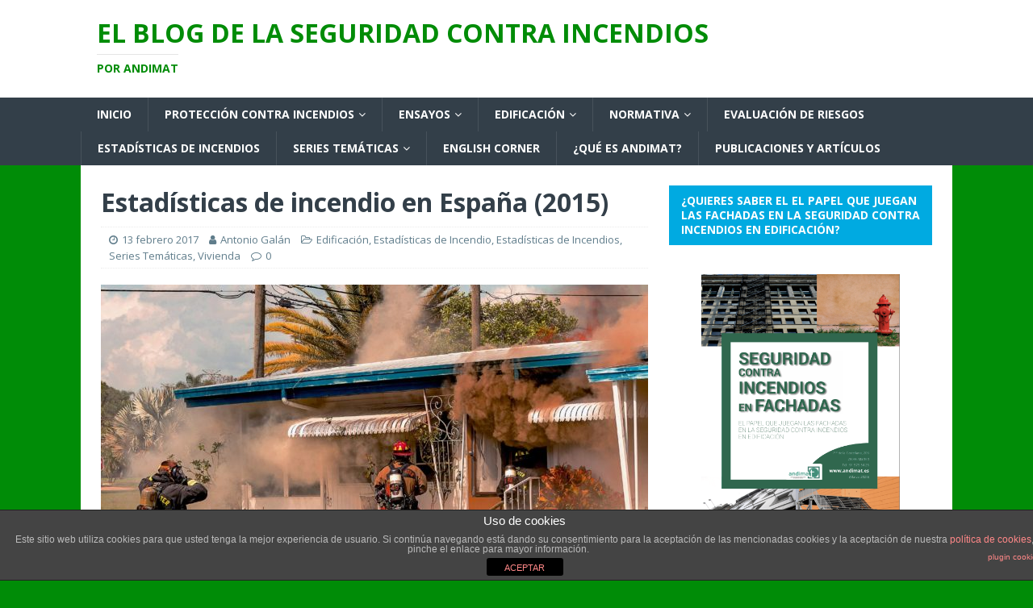

--- FILE ---
content_type: text/html; charset=UTF-8
request_url: https://elblogdelaseguridadcontraincendios.es/estadisticas-de-incendio-en-espana-2015/
body_size: 13478
content:
<!DOCTYPE html>
<html class="no-js" lang="es">
<head>
<meta charset="UTF-8">
<meta name="viewport" content="width=device-width, initial-scale=1.0">
<link rel="profile" href="http://gmpg.org/xfn/11" />
<title>Estadísticas de incendio en España (2015) &#8211; El blog de la seguridad contra incendios</title>
<meta name='robots' content='max-image-preview:large' />
<link rel='dns-prefetch' href='//fonts.googleapis.com' />
<link rel='dns-prefetch' href='//s.w.org' />
<link rel="alternate" type="application/rss+xml" title="El blog de la seguridad contra incendios &raquo; Feed" href="https://elblogdelaseguridadcontraincendios.es/feed/" />
<link rel="alternate" type="application/rss+xml" title="El blog de la seguridad contra incendios &raquo; Feed de los comentarios" href="https://elblogdelaseguridadcontraincendios.es/comments/feed/" />
		<script type="text/javascript">
			window._wpemojiSettings = {"baseUrl":"https:\/\/s.w.org\/images\/core\/emoji\/13.0.1\/72x72\/","ext":".png","svgUrl":"https:\/\/s.w.org\/images\/core\/emoji\/13.0.1\/svg\/","svgExt":".svg","source":{"concatemoji":"https:\/\/elblogdelaseguridadcontraincendios.es\/wp-includes\/js\/wp-emoji-release.min.js?ver=5.7.14"}};
			!function(e,a,t){var n,r,o,i=a.createElement("canvas"),p=i.getContext&&i.getContext("2d");function s(e,t){var a=String.fromCharCode;p.clearRect(0,0,i.width,i.height),p.fillText(a.apply(this,e),0,0);e=i.toDataURL();return p.clearRect(0,0,i.width,i.height),p.fillText(a.apply(this,t),0,0),e===i.toDataURL()}function c(e){var t=a.createElement("script");t.src=e,t.defer=t.type="text/javascript",a.getElementsByTagName("head")[0].appendChild(t)}for(o=Array("flag","emoji"),t.supports={everything:!0,everythingExceptFlag:!0},r=0;r<o.length;r++)t.supports[o[r]]=function(e){if(!p||!p.fillText)return!1;switch(p.textBaseline="top",p.font="600 32px Arial",e){case"flag":return s([127987,65039,8205,9895,65039],[127987,65039,8203,9895,65039])?!1:!s([55356,56826,55356,56819],[55356,56826,8203,55356,56819])&&!s([55356,57332,56128,56423,56128,56418,56128,56421,56128,56430,56128,56423,56128,56447],[55356,57332,8203,56128,56423,8203,56128,56418,8203,56128,56421,8203,56128,56430,8203,56128,56423,8203,56128,56447]);case"emoji":return!s([55357,56424,8205,55356,57212],[55357,56424,8203,55356,57212])}return!1}(o[r]),t.supports.everything=t.supports.everything&&t.supports[o[r]],"flag"!==o[r]&&(t.supports.everythingExceptFlag=t.supports.everythingExceptFlag&&t.supports[o[r]]);t.supports.everythingExceptFlag=t.supports.everythingExceptFlag&&!t.supports.flag,t.DOMReady=!1,t.readyCallback=function(){t.DOMReady=!0},t.supports.everything||(n=function(){t.readyCallback()},a.addEventListener?(a.addEventListener("DOMContentLoaded",n,!1),e.addEventListener("load",n,!1)):(e.attachEvent("onload",n),a.attachEvent("onreadystatechange",function(){"complete"===a.readyState&&t.readyCallback()})),(n=t.source||{}).concatemoji?c(n.concatemoji):n.wpemoji&&n.twemoji&&(c(n.twemoji),c(n.wpemoji)))}(window,document,window._wpemojiSettings);
		</script>
		<style type="text/css">
img.wp-smiley,
img.emoji {
	display: inline !important;
	border: none !important;
	box-shadow: none !important;
	height: 1em !important;
	width: 1em !important;
	margin: 0 .07em !important;
	vertical-align: -0.1em !important;
	background: none !important;
	padding: 0 !important;
}
</style>
	<link rel='stylesheet' id='wp-block-library-css'  href='https://elblogdelaseguridadcontraincendios.es/wp-includes/css/dist/block-library/style.min.css?ver=5.7.14' type='text/css' media='all' />
<link rel='stylesheet' id='font-awesome-css'  href='https://elblogdelaseguridadcontraincendios.es/wp-content/plugins/contact-widgets/assets/css/font-awesome.min.css?ver=4.7.0' type='text/css' media='all' />
<link rel='stylesheet' id='front-estilos-css'  href='https://elblogdelaseguridadcontraincendios.es/wp-content/plugins/asesor-cookies-para-la-ley-en-espana/html/front/estilos.css?ver=5.7.14' type='text/css' media='all' />
<link rel='stylesheet' id='cptch_stylesheet-css'  href='https://elblogdelaseguridadcontraincendios.es/wp-content/plugins/captcha/css/front_end_style.css?ver=4.4.5' type='text/css' media='all' />
<link rel='stylesheet' id='dashicons-css'  href='https://elblogdelaseguridadcontraincendios.es/wp-includes/css/dashicons.min.css?ver=5.7.14' type='text/css' media='all' />
<link rel='stylesheet' id='cptch_desktop_style-css'  href='https://elblogdelaseguridadcontraincendios.es/wp-content/plugins/captcha/css/desktop_style.css?ver=4.4.5' type='text/css' media='all' />
<link rel='stylesheet' id='contact-form-7-css'  href='https://elblogdelaseguridadcontraincendios.es/wp-content/plugins/contact-form-7/includes/css/styles.css?ver=5.4' type='text/css' media='all' />
<link rel='stylesheet' id='mh-magazine-lite-css'  href='https://elblogdelaseguridadcontraincendios.es/wp-content/themes/mh-magazine-lite/style.css?ver=2.8.6' type='text/css' media='all' />
<link rel='stylesheet' id='mh-techmagazine-css'  href='https://elblogdelaseguridadcontraincendios.es/wp-content/themes/mh-techmagazine/style.css?ver=1.2.4' type='text/css' media='all' />
<link rel='stylesheet' id='mh-google-fonts-css'  href='https://fonts.googleapis.com/css?family=Open+Sans:400,400italic,700,600' type='text/css' media='all' />
<link rel='stylesheet' id='mh-font-awesome-css'  href='https://elblogdelaseguridadcontraincendios.es/wp-content/themes/mh-magazine-lite/includes/font-awesome.min.css' type='text/css' media='all' />
<script type='text/javascript' src='https://elblogdelaseguridadcontraincendios.es/wp-includes/js/jquery/jquery.min.js?ver=3.5.1' id='jquery-core-js'></script>
<script type='text/javascript' src='https://elblogdelaseguridadcontraincendios.es/wp-includes/js/jquery/jquery-migrate.min.js?ver=3.3.2' id='jquery-migrate-js'></script>
<script type='text/javascript' src='https://elblogdelaseguridadcontraincendios.es/wp-content/plugins/contact-bank/assets/global/plugins/custom/js/custom.js?ver=5.7.14' id='contact-bank-bootstrap.js-js'></script>
<script type='text/javascript' id='front-principal-js-extra'>
/* <![CDATA[ */
var cdp_cookies_info = {"url_plugin":"https:\/\/elblogdelaseguridadcontraincendios.es\/wp-content\/plugins\/asesor-cookies-para-la-ley-en-espana\/plugin.php","url_admin_ajax":"https:\/\/elblogdelaseguridadcontraincendios.es\/wp-admin\/admin-ajax.php"};
/* ]]> */
</script>
<script type='text/javascript' src='https://elblogdelaseguridadcontraincendios.es/wp-content/plugins/asesor-cookies-para-la-ley-en-espana/html/front/principal.js?ver=5.7.14' id='front-principal-js'></script>
<script type='text/javascript' src='https://elblogdelaseguridadcontraincendios.es/wp-content/themes/mh-magazine-lite/js/scripts.js?ver=2.8.6' id='mh-scripts-js'></script>
<link rel="https://api.w.org/" href="https://elblogdelaseguridadcontraincendios.es/wp-json/" /><link rel="alternate" type="application/json" href="https://elblogdelaseguridadcontraincendios.es/wp-json/wp/v2/posts/803" /><link rel="EditURI" type="application/rsd+xml" title="RSD" href="https://elblogdelaseguridadcontraincendios.es/xmlrpc.php?rsd" />
<link rel="wlwmanifest" type="application/wlwmanifest+xml" href="https://elblogdelaseguridadcontraincendios.es/wp-includes/wlwmanifest.xml" /> 
<meta name="generator" content="WordPress 5.7.14" />
<link rel="canonical" href="https://elblogdelaseguridadcontraincendios.es/estadisticas-de-incendio-en-espana-2015/" />
<link rel='shortlink' href='https://elblogdelaseguridadcontraincendios.es/?p=803' />
<link rel="alternate" type="application/json+oembed" href="https://elblogdelaseguridadcontraincendios.es/wp-json/oembed/1.0/embed?url=https%3A%2F%2Felblogdelaseguridadcontraincendios.es%2Festadisticas-de-incendio-en-espana-2015%2F" />
<link rel="alternate" type="text/xml+oembed" href="https://elblogdelaseguridadcontraincendios.es/wp-json/oembed/1.0/embed?url=https%3A%2F%2Felblogdelaseguridadcontraincendios.es%2Festadisticas-de-incendio-en-espana-2015%2F&#038;format=xml" />

		<!-- GA Google Analytics @ https://m0n.co/ga -->
		<script async src="https://www.googletagmanager.com/gtag/js?id=G-2XCRN7QKYC"></script>
		<script>
			window.dataLayer = window.dataLayer || [];
			function gtag(){dataLayer.push(arguments);}
			gtag('js', new Date());
			gtag('config', 'G-2XCRN7QKYC', { 'anonymize_ip': true, 'allow_display_features': false });
		</script>

	<script type='text/javascript' data-cfasync='false'>var _mmunch = {'front': false, 'page': false, 'post': false, 'category': false, 'author': false, 'search': false, 'attachment': false, 'tag': false};_mmunch['post'] = true; _mmunch['postData'] = {"ID":803,"post_name":"estadisticas-de-incendio-en-espana-2015","post_title":"Estad\u00edsticas de incendio en Espa\u00f1a (2015)","post_type":"post","post_author":"1","post_status":"publish"}; _mmunch['postCategories'] = [{"term_id":14,"name":"Edificaci\u00f3n","slug":"edificacion","term_group":0,"term_taxonomy_id":14,"taxonomy":"category","description":"","parent":0,"count":60,"filter":"raw","cat_ID":14,"category_count":60,"category_description":"","cat_name":"Edificaci\u00f3n","category_nicename":"edificacion","category_parent":0},{"term_id":64,"name":"Estad\u00edsticas de Incendio","slug":"estadisticas-de-incendio","term_group":0,"term_taxonomy_id":64,"taxonomy":"category","description":"","parent":61,"count":6,"filter":"raw","cat_ID":64,"category_count":6,"category_description":"","cat_name":"Estad\u00edsticas de Incendio","category_nicename":"estadisticas-de-incendio","category_parent":61},{"term_id":52,"name":"Estad\u00edsticas de Incendios","slug":"estadisticas-de-incendios","term_group":0,"term_taxonomy_id":52,"taxonomy":"category","description":"","parent":0,"count":6,"filter":"raw","cat_ID":52,"category_count":6,"category_description":"","cat_name":"Estad\u00edsticas de Incendios","category_nicename":"estadisticas-de-incendios","category_parent":0},{"term_id":61,"name":"Series Tem\u00e1ticas","slug":"series-tematicas","term_group":0,"term_taxonomy_id":61,"taxonomy":"category","description":"","parent":0,"count":27,"filter":"raw","cat_ID":61,"category_count":27,"category_description":"","cat_name":"Series Tem\u00e1ticas","category_nicename":"series-tematicas","category_parent":0},{"term_id":23,"name":"Vivienda","slug":"vivienda","term_group":0,"term_taxonomy_id":23,"taxonomy":"category","description":"","parent":14,"count":34,"filter":"raw","cat_ID":23,"category_count":34,"category_description":"","cat_name":"Vivienda","category_nicename":"vivienda","category_parent":14}]; _mmunch['postTags'] = [{"term_id":53,"name":"estadisticas","slug":"estadisticas","term_group":0,"term_taxonomy_id":53,"taxonomy":"post_tag","description":"","parent":0,"count":6,"filter":"raw"},{"term_id":54,"name":"incendios","slug":"incendios","term_group":0,"term_taxonomy_id":54,"taxonomy":"post_tag","description":"","parent":0,"count":15,"filter":"raw"},{"term_id":55,"name":"victimas","slug":"victimas","term_group":0,"term_taxonomy_id":55,"taxonomy":"post_tag","description":"","parent":0,"count":4,"filter":"raw"},{"term_id":56,"name":"viviendas","slug":"viviendas","term_group":0,"term_taxonomy_id":56,"taxonomy":"post_tag","description":"","parent":0,"count":4,"filter":"raw"}]; _mmunch['postAuthor'] = {"name":"","ID":""};</script><script data-cfasync="false" src="//a.mailmunch.co/app/v1/site.js" id="mailmunch-script" data-plugin="mc_mm" data-mailmunch-site-id="241819" async></script><!--[if lt IE 9]>
<script src="https://elblogdelaseguridadcontraincendios.es/wp-content/themes/mh-magazine-lite/js/css3-mediaqueries.js"></script>
<![endif]-->
<style type="text/css" id="custom-background-css">
body.custom-background { background-color: #008c07; }
</style>
	</head>
<body id="mh-mobile" class="post-template-default single single-post postid-803 single-format-standard custom-background mh-right-sb" itemscope="itemscope" itemtype="http://schema.org/WebPage">
<div class="mh-header-mobile-nav mh-clearfix"></div>
<header class="mh-header" itemscope="itemscope" itemtype="http://schema.org/WPHeader">
	<div class="mh-container mh-container-inner mh-row mh-clearfix">
		<div class="mh-custom-header mh-clearfix">
<div class="mh-site-identity">
<div class="mh-site-logo" role="banner" itemscope="itemscope" itemtype="http://schema.org/Brand">
<style type="text/css" id="mh-header-css">.mh-header-title, .mh-header-tagline { color: #008c07; }</style>
<div class="mh-header-text">
<a class="mh-header-text-link" href="https://elblogdelaseguridadcontraincendios.es/" title="El blog de la seguridad contra incendios" rel="home">
<h2 class="mh-header-title">El blog de la seguridad contra incendios</h2>
<h3 class="mh-header-tagline">Por Andimat</h3>
</a>
</div>
</div>
</div>
</div>
	</div>
	<div class="mh-main-nav-wrap">
		<nav class="mh-navigation mh-main-nav mh-container mh-container-inner mh-clearfix" itemscope="itemscope" itemtype="http://schema.org/SiteNavigationElement">
			<div class="menu-menu-principal-container"><ul id="menu-menu-principal" class="menu"><li id="menu-item-15" class="menu-item menu-item-type-custom menu-item-object-custom menu-item-home menu-item-15"><a href="http://elblogdelaseguridadcontraincendios.es">Inicio</a></li>
<li id="menu-item-127" class="menu-item menu-item-type-taxonomy menu-item-object-category menu-item-has-children menu-item-127"><a href="https://elblogdelaseguridadcontraincendios.es/category/proteccion-contra-incendios/">Protección contra incendios</a>
<ul class="sub-menu">
	<li id="menu-item-130" class="menu-item menu-item-type-taxonomy menu-item-object-category menu-item-130"><a href="https://elblogdelaseguridadcontraincendios.es/category/proteccion-contra-incendios/proteccion-pasiva/">Protección pasiva</a></li>
	<li id="menu-item-129" class="menu-item menu-item-type-taxonomy menu-item-object-category menu-item-129"><a href="https://elblogdelaseguridadcontraincendios.es/category/proteccion-contra-incendios/proteccion-activa/">Protección activa</a></li>
	<li id="menu-item-128" class="menu-item menu-item-type-taxonomy menu-item-object-category menu-item-128"><a href="https://elblogdelaseguridadcontraincendios.es/category/proteccion-contra-incendios/control-de-humos/">Control de humos</a></li>
</ul>
</li>
<li id="menu-item-120" class="menu-item menu-item-type-taxonomy menu-item-object-category menu-item-has-children menu-item-120"><a href="https://elblogdelaseguridadcontraincendios.es/category/ensayos/">Ensayos</a>
<ul class="sub-menu">
	<li id="menu-item-121" class="menu-item menu-item-type-taxonomy menu-item-object-category menu-item-121"><a href="https://elblogdelaseguridadcontraincendios.es/category/ensayos/reaccion-al-fuego-ensayos/">Reacción al fuego</a></li>
	<li id="menu-item-122" class="menu-item menu-item-type-taxonomy menu-item-object-category menu-item-122"><a href="https://elblogdelaseguridadcontraincendios.es/category/ensayos/resistencia-al-fuego-ensayos/">Resistencia al fuego</a></li>
</ul>
</li>
<li id="menu-item-115" class="menu-item menu-item-type-taxonomy menu-item-object-category current-post-ancestor current-menu-parent current-post-parent menu-item-has-children menu-item-115"><a href="https://elblogdelaseguridadcontraincendios.es/category/edificacion/">Edificación</a>
<ul class="sub-menu">
	<li id="menu-item-116" class="menu-item menu-item-type-taxonomy menu-item-object-category menu-item-116"><a href="https://elblogdelaseguridadcontraincendios.es/category/edificacion/casas-pasivas/">Casas pasivas</a></li>
	<li id="menu-item-117" class="menu-item menu-item-type-taxonomy menu-item-object-category menu-item-117"><a href="https://elblogdelaseguridadcontraincendios.es/category/edificacion/industria/">Industria</a></li>
	<li id="menu-item-119" class="menu-item menu-item-type-taxonomy menu-item-object-category current-post-ancestor current-menu-parent current-post-parent menu-item-119"><a href="https://elblogdelaseguridadcontraincendios.es/category/edificacion/vivienda/">Vivienda</a></li>
	<li id="menu-item-118" class="menu-item menu-item-type-taxonomy menu-item-object-category menu-item-118"><a href="https://elblogdelaseguridadcontraincendios.es/category/edificacion/terciario/">Terciario</a></li>
</ul>
</li>
<li id="menu-item-124" class="menu-item menu-item-type-taxonomy menu-item-object-category menu-item-has-children menu-item-124"><a href="https://elblogdelaseguridadcontraincendios.es/category/normativa/">Normativa</a>
<ul class="sub-menu">
	<li id="menu-item-125" class="menu-item menu-item-type-taxonomy menu-item-object-category menu-item-125"><a href="https://elblogdelaseguridadcontraincendios.es/category/normativa/reaccion-al-fuego/">Reacción al Fuego</a></li>
	<li id="menu-item-126" class="menu-item menu-item-type-taxonomy menu-item-object-category menu-item-126"><a href="https://elblogdelaseguridadcontraincendios.es/category/normativa/resistencia-al-fuego/">Resistencia al fuego</a></li>
</ul>
</li>
<li id="menu-item-123" class="menu-item menu-item-type-taxonomy menu-item-object-category menu-item-123"><a href="https://elblogdelaseguridadcontraincendios.es/category/evaluacion-de-riesgos/">Evaluación de riesgos</a></li>
<li id="menu-item-206" class="menu-item menu-item-type-taxonomy menu-item-object-category current-post-ancestor current-menu-parent current-post-parent menu-item-206"><a href="https://elblogdelaseguridadcontraincendios.es/category/estadisticas-de-incendios/">Estadísticas de Incendios</a></li>
<li id="menu-item-458" class="menu-item menu-item-type-taxonomy menu-item-object-category current-post-ancestor current-menu-parent current-post-parent menu-item-has-children menu-item-458"><a href="https://elblogdelaseguridadcontraincendios.es/category/series-tematicas/">Series Temáticas</a>
<ul class="sub-menu">
	<li id="menu-item-459" class="menu-item menu-item-type-taxonomy menu-item-object-category current-post-ancestor current-menu-parent current-post-parent menu-item-459"><a href="https://elblogdelaseguridadcontraincendios.es/category/series-tematicas/estadisticas-de-incendio/">Estadísticas de Incendio</a></li>
	<li id="menu-item-460" class="menu-item menu-item-type-taxonomy menu-item-object-category menu-item-460"><a href="https://elblogdelaseguridadcontraincendios.es/category/series-tematicas/rociadores/">Rociadores</a></li>
	<li id="menu-item-461" class="menu-item menu-item-type-taxonomy menu-item-object-category menu-item-461"><a href="https://elblogdelaseguridadcontraincendios.es/category/series-tematicas/smouldering/">Smouldering</a></li>
	<li id="menu-item-596" class="menu-item menu-item-type-taxonomy menu-item-object-category menu-item-596"><a href="https://elblogdelaseguridadcontraincendios.es/category/series-tematicas/proteccion-en-bodegas-y-almacenes/">Protección en bodegas y almacenes</a></li>
	<li id="menu-item-906" class="menu-item menu-item-type-taxonomy menu-item-object-category menu-item-906"><a href="https://elblogdelaseguridadcontraincendios.es/category/series-tematicas/diseno-de-instalaciones-de-proteccion-contra-incendios-pci/">Diseño de Instalaciones de Protección Contra Incendios (PCI)</a></li>
	<li id="menu-item-1082" class="menu-item menu-item-type-taxonomy menu-item-object-category menu-item-1082"><a href="https://elblogdelaseguridadcontraincendios.es/category/series-tematicas/cubiertas-expuestas-a-un-fuego-externo-series-tematicas/">Cubiertas expuestas a un fuego externo</a></li>
	<li id="menu-item-1706" class="menu-item menu-item-type-taxonomy menu-item-object-category menu-item-1706"><a href="https://elblogdelaseguridadcontraincendios.es/category/series-tematicas/diseno-de-instalaciones-de-agua-espuma/">Diseño de instalaciones de agua &#8211; espuma</a></li>
</ul>
</li>
<li id="menu-item-925" class="menu-item menu-item-type-taxonomy menu-item-object-category menu-item-925"><a href="https://elblogdelaseguridadcontraincendios.es/category/english-corner/">English corner</a></li>
<li id="menu-item-91" class="menu-item menu-item-type-custom menu-item-object-custom menu-item-91"><a href="https://www.andimat.es/">¿Qué es Andimat?</a></li>
<li id="menu-item-1650" class="menu-item menu-item-type-taxonomy menu-item-object-category menu-item-1650"><a href="https://elblogdelaseguridadcontraincendios.es/category/articulos-publicados-2/">Publicaciones y artículos</a></li>
</ul></div>		</nav>
	</div>
</header><div class="mh-container mh-container-outer">
<div class="mh-wrapper mh-clearfix">
	<div id="main-content" class="mh-content" role="main" itemprop="mainContentOfPage"><article id="post-803" class="post-803 post type-post status-publish format-standard has-post-thumbnail hentry category-edificacion category-estadisticas-de-incendio category-estadisticas-de-incendios category-series-tematicas category-vivienda tag-estadisticas tag-incendios tag-victimas tag-viviendas">
	<header class="entry-header mh-clearfix"><h1 class="entry-title">Estadísticas de incendio en España (2015)</h1><p class="mh-meta entry-meta">
<span class="entry-meta-date updated"><i class="fa fa-clock-o"></i><a href="https://elblogdelaseguridadcontraincendios.es/2017/02/">13 febrero 2017</a></span>
<span class="entry-meta-author author vcard"><i class="fa fa-user"></i><a class="fn" href="https://elblogdelaseguridadcontraincendios.es/author/elblogdelaseguridadcontraincendios/">Antonio Galán</a></span>
<span class="entry-meta-categories"><i class="fa fa-folder-open-o"></i><a href="https://elblogdelaseguridadcontraincendios.es/category/edificacion/" rel="category tag">Edificación</a>, <a href="https://elblogdelaseguridadcontraincendios.es/category/series-tematicas/estadisticas-de-incendio/" rel="category tag">Estadísticas de Incendio</a>, <a href="https://elblogdelaseguridadcontraincendios.es/category/estadisticas-de-incendios/" rel="category tag">Estadísticas de Incendios</a>, <a href="https://elblogdelaseguridadcontraincendios.es/category/series-tematicas/" rel="category tag">Series Temáticas</a>, <a href="https://elblogdelaseguridadcontraincendios.es/category/edificacion/vivienda/" rel="category tag">Vivienda</a></span>
<span class="entry-meta-comments"><i class="fa fa-comment-o"></i><a class="mh-comment-scroll" href="https://elblogdelaseguridadcontraincendios.es/estadisticas-de-incendio-en-espana-2015/#mh-comments">0</a></span>
</p>
	</header>
		<div class="entry-content mh-clearfix">
<figure class="entry-thumbnail">
<img src="https://elblogdelaseguridadcontraincendios.es/wp-content/uploads/2017/02/fire-1389677_1920-678x381.jpg" alt="" title="" />
</figure>
<div class='mailmunch-forms-before-post' style='display: none !important;'></div><p>El post de hoy se va centrar en mostrar los datos más relevantes que contiene el informe de <a href="http://www.aptb.org/component/rsfiles/descargar?path=Invitados%252FFundacion%2BMAPFRE.%2BEstudio%2Bde%2Bvictimas%2Bde%2Bincendios%2B2015.pdf">“Víctimas de incendios en España en 2015”</a> publicado por la Fundación Mapfre y la APTB en Febrero del 2017.</p>
<p>Este tipo de informes son de una gran importancia ya que permiten detectar los campos de actuación para seguir intentando reducir aún más el número de víctimas en incendio. Por ello, desde aquí, felicito a la Fundación Mapfre y a la APTB por el excelente trabajo que han realizado.</p>
<p>&nbsp;</p>
<p><span style="color: #000080;"><strong>Evolución del número de víctimas</strong></span></p>
<p>Por suerte, los datos nos indican que la tendencia de las víctimas de incendio es descendente desde el año 1980. El año 2015 se ha saldado con 143 fallecidos en incendios o explosiones. El descenso producido desde el año 1980 es del 60 %.</p>
<p><img loading="lazy" class="alignnone size-medium wp-image-805" src="http://elblogdelaseguridadcontraincendios.es/wp-content/uploads/2017/02/1-300x135.jpg" alt="" width="300" height="135" srcset="https://elblogdelaseguridadcontraincendios.es/wp-content/uploads/2017/02/1-300x135.jpg 300w, https://elblogdelaseguridadcontraincendios.es/wp-content/uploads/2017/02/1-768x344.jpg 768w, https://elblogdelaseguridadcontraincendios.es/wp-content/uploads/2017/02/1.jpg 939w" sizes="(max-width: 300px) 100vw, 300px" /></p>
<p><span lang="ES"><strong>Figura 1.</strong> Evolución del número de víctimas mortales. Fuente: Fundación Mapfre y APTB.</span></p>
<p><span lang="ES">Si consideramos estos datos por millón de habitantes, éstos son mejorados ostensiblemente ya que al hecho que las víctimas en incendios se hayan reducido, se une que la población española ha aumentado durante este periodo. Esto se refleja en el ratio de víctimas por millón de habitantes, siendo en 1980 9,3  víctimas por millón de habitantes mientras que en 2015 es de 3.</span></p>
<p><img loading="lazy" class="alignnone size-medium wp-image-806" src="http://elblogdelaseguridadcontraincendios.es/wp-content/uploads/2017/02/2-300x238.jpg" alt="" width="300" height="238" srcset="https://elblogdelaseguridadcontraincendios.es/wp-content/uploads/2017/02/2-300x238.jpg 300w, https://elblogdelaseguridadcontraincendios.es/wp-content/uploads/2017/02/2.jpg 717w" sizes="(max-width: 300px) 100vw, 300px" /></p>
<p><strong>Tabla 1.</strong> Evolución de víctimas mortales por incendio o explosión. Fuente: Fundación Mapfre y APTB.</p>
<p>Estas cifras sitúan a España como uno de los países más seguros en el mundo. (Tomando como referencia los datos contenidos en el World Fire Statistics. Center of Fire Statistics CTIF 2016).</p>
<p>&nbsp;</p>
<p><span style="color: #000080;"><strong>Grupos de edades</strong></span></p>
<p>Al analizar los datos por edades, de manera recurrente se observa que las personas con más de 65 años son las más vulnerables en caso de incendio. En concreto, en el 2015 se han producido 79 víctimas.</p>
<p><img loading="lazy" class="alignnone size-medium wp-image-807" src="http://elblogdelaseguridadcontraincendios.es/wp-content/uploads/2017/02/3-300x136.jpg" alt="" width="300" height="136" srcset="https://elblogdelaseguridadcontraincendios.es/wp-content/uploads/2017/02/3-300x136.jpg 300w, https://elblogdelaseguridadcontraincendios.es/wp-content/uploads/2017/02/3.jpg 735w" sizes="(max-width: 300px) 100vw, 300px" /></p>
<p><strong>Tabla 2.</strong> Grupos de edades y porcentajes de víctimas mortales. Fuente: Fundación Mapfre y APTB.</p>
<p>Como parece obvio, para reducir esta desgracia se deben implantar de manera urgente medidas orientadas a proteger este colectivo en caso de incendio.</p>
<p>&nbsp;</p>
<p><span style="color: #000080;"><strong>Meses del año</strong></span></p>
<p>Se observa una correlación evidente entre la temperaturas y el aumento de las víctimas, aunque no es el único factor que influye.</p>
<p><img loading="lazy" class="alignnone size-medium wp-image-808" src="http://elblogdelaseguridadcontraincendios.es/wp-content/uploads/2017/02/4-300x188.jpg" alt="" width="300" height="188" srcset="https://elblogdelaseguridadcontraincendios.es/wp-content/uploads/2017/02/4-300x188.jpg 300w, https://elblogdelaseguridadcontraincendios.es/wp-content/uploads/2017/02/4.jpg 747w" sizes="(max-width: 300px) 100vw, 300px" /></p>
<p><strong>Figura 2.</strong> Víctimas mortales por meses. Fuente: Fundación Mapfre y APTB.</p>
<p>&nbsp;</p>
<p><span style="color: #000080;"><strong>Víctimas mortales en el interior de edificios.</strong></span></p>
<p>Del total de las víctimas, 130 se ha producido en los edificios siendo las viviendas el lugar donde se han contabilizado la mayoría de ellas, 110.</p>
<p><img loading="lazy" class="alignnone size-medium wp-image-809" src="http://elblogdelaseguridadcontraincendios.es/wp-content/uploads/2017/02/5-300x217.jpg" alt="" width="300" height="217" srcset="https://elblogdelaseguridadcontraincendios.es/wp-content/uploads/2017/02/5-300x217.jpg 300w, https://elblogdelaseguridadcontraincendios.es/wp-content/uploads/2017/02/5.jpg 578w" sizes="(max-width: 300px) 100vw, 300px" /></p>
<p><strong>Tabla 3.</strong> Víctimas mortales por el uso del edificio en el que se encontraban. Fuente: Fundación Mapfre y APTB.</p>
<p>Las víctimas en el interior de los edificios han sufrido un descenso del 13% con respecto al año 2014.</p>
<p>&nbsp;</p>
<p><span style="color: #000080;"><strong>Causa probable de la muerte</strong></span></p>
<p>Con respecto a la causa probable, se ha encontrado que la intoxicación ha afectado a 90 personas, es decir un 63 % de las víctimas de las que se ha podido descubrir la causa del fallecimiento.</p>
<p><img loading="lazy" class="alignnone size-medium wp-image-810" src="http://elblogdelaseguridadcontraincendios.es/wp-content/uploads/2017/02/6-300x117.jpg" alt="" width="300" height="117" srcset="https://elblogdelaseguridadcontraincendios.es/wp-content/uploads/2017/02/6-300x117.jpg 300w, https://elblogdelaseguridadcontraincendios.es/wp-content/uploads/2017/02/6-768x299.jpg 768w, https://elblogdelaseguridadcontraincendios.es/wp-content/uploads/2017/02/6.jpg 772w" sizes="(max-width: 300px) 100vw, 300px" /></p>
<p><strong>Tabla 4.</strong> Causa probable de la muerte. Fuente: Fundación Mapfre y APTB.</p>
<p>A gran distancia, se sitúan las quemaduras con 30 víctimas y un porcentaje del 21%.</p><div class='mailmunch-forms-in-post-middle' style='display: none !important;'></div>
<p>&nbsp;</p>
<p><span style="color: #000080;"><strong>Causa probable de los incendios con víctimas.</strong></span></p>
<p>A este respecto, solamente se ha podido verificar la causa en el 53% de las víctimas.</p>
<p><img loading="lazy" class="alignnone size-medium wp-image-811" src="http://elblogdelaseguridadcontraincendios.es/wp-content/uploads/2017/02/7-300x180.jpg" alt="" width="300" height="180" srcset="https://elblogdelaseguridadcontraincendios.es/wp-content/uploads/2017/02/7-300x180.jpg 300w, https://elblogdelaseguridadcontraincendios.es/wp-content/uploads/2017/02/7.jpg 571w" sizes="(max-width: 300px) 100vw, 300px" /></p>
<p><strong>Tabla 5.</strong> Causa probable de incendios con víctimas mortales. Fuente: Fundación Mapfre y APTB.</p>
<p>Al igual que los datos del año 2014, los productores de calor, los fumadores y la electricidad resultan las causas de los incendios con víctimas. Es importante resaltar el aumento de las víctimas debido a los hábitos de los fumadores, ya que ha pasado de 11 en el año 2014 a 22 en el 2015.</p>
<p>&nbsp;</p>
<p><span style="color: #000080;"><strong>Incendios en viviendas</strong></span></p>
<p>Centrando el análisis en las viviendas, que es el lugar donde se producen la mayoría de las víctimas, se observa lo siguiente:</p>
<ul>
<li><strong>Evolución victimas</strong></li>
</ul>
<p style="padding-left: 30px;"><img loading="lazy" class="alignnone size-medium wp-image-812" src="http://elblogdelaseguridadcontraincendios.es/wp-content/uploads/2017/02/8-300x193.jpg" alt="" width="300" height="193" srcset="https://elblogdelaseguridadcontraincendios.es/wp-content/uploads/2017/02/8-300x193.jpg 300w, https://elblogdelaseguridadcontraincendios.es/wp-content/uploads/2017/02/8.jpg 702w" sizes="(max-width: 300px) 100vw, 300px" /></p>
<p style="padding-left: 30px;"><strong>Figura 3</strong>. Evolución de víctimas mortales por incendio o explosión en viviendas. Fuente: Fundación Mapfre y APTB.</p>
<p style="padding-left: 30px;">Para el año 2015, se observa una mejoría del número de víctimas a pesar del repunte producido en los dos años anteriores.</p>
<ul>
<li><strong>Edad</strong></li>
</ul>
<p style="padding-left: 30px;">Este parámetro sigue el mismo patrón que los incendios para el resto de lugares de ocurrencia. Es decir, las personas mayores son las más vulnerables en caso de incendio</p>
<p style="padding-left: 30px;"><img loading="lazy" class="alignnone size-medium wp-image-813" src="http://elblogdelaseguridadcontraincendios.es/wp-content/uploads/2017/02/9-300x112.jpg" alt="" width="300" height="112" srcset="https://elblogdelaseguridadcontraincendios.es/wp-content/uploads/2017/02/9-300x112.jpg 300w, https://elblogdelaseguridadcontraincendios.es/wp-content/uploads/2017/02/9-768x287.jpg 768w, https://elblogdelaseguridadcontraincendios.es/wp-content/uploads/2017/02/9.jpg 811w" sizes="(max-width: 300px) 100vw, 300px" /></p>
<p style="padding-left: 30px;"><strong>Tabla 6.</strong> Grupos de edades y porcentajes de víctimas mortales en viviendas. Fuente: Fundación Mapfre y APTB.</p>
<ul>
<li><strong>Meses</strong></li>
</ul>
<p style="padding-left: 30px;">El número de víctimas está fuertemente influenciado por la estacionalidad tal y como se demuestra en la siguiente gráfica. En los meses de invierno es donde se producen la mayor parte de las víctimas.</p>
<p style="padding-left: 30px;"><img loading="lazy" class="alignnone size-medium wp-image-814" src="http://elblogdelaseguridadcontraincendios.es/wp-content/uploads/2017/02/10-300x201.jpg" alt="" width="300" height="201" srcset="https://elblogdelaseguridadcontraincendios.es/wp-content/uploads/2017/02/10-300x201.jpg 300w, https://elblogdelaseguridadcontraincendios.es/wp-content/uploads/2017/02/10.jpg 750w" sizes="(max-width: 300px) 100vw, 300px" /></p>
<p style="padding-left: 30px;"><strong>Figura 4.</strong> Víctimas mortales en viviendas por meses. Fuente: Fundación Mapfre y APTB</p>
<ul>
<li><strong>Lugar de origen de los incendios.</strong></li>
</ul>
<p style="padding-left: 30px;"><span lang="ES">El lugar de origen del incendio se ha podido conocer en el 72% de los casos. Estos datos nos muestran que el 34% de los incendios se inician en el salón, el 20% en el dormitorio y el 12% en la cocina. Estos datos son muy similares a los encontrados en el año 2014.</span></p>
<p style="padding-left: 30px;"><span lang="ES"><span style="color: #000000; font-family: Calibri;"><img loading="lazy" class="alignnone size-medium wp-image-815" src="http://elblogdelaseguridadcontraincendios.es/wp-content/uploads/2017/02/11-300x204.jpg" alt="" width="300" height="204" srcset="https://elblogdelaseguridadcontraincendios.es/wp-content/uploads/2017/02/11-300x204.jpg 300w, https://elblogdelaseguridadcontraincendios.es/wp-content/uploads/2017/02/11.jpg 565w" sizes="(max-width: 300px) 100vw, 300px" /></span></span></p>
<p style="padding-left: 30px;"><strong>Tabla 7.</strong> Víctimas mortales en viviendas según el origen del incendio.</p>
<ul>
<li><strong>Causa del origen de los incendios con víctimas</strong></li>
</ul>
<p style="padding-left: 30px;">Se ha conseguido identificar el 51% de los casos y éstos muestran que los productores de calor, la electricidad y los fumadores han sido el origen de los incendios que han causado 51 víctimas en 2015.</p>
<p><span style="color: #000080;"><strong>Comparación con otros países</strong></span></p>
<p>Este dato viene a corroborar que las acciones que se realizan en España desde distintos hábitos están funcionando a tenor de la comparación con otros países. No obstante debemos ser ambiciosos y seguir luchando para reducir el número de víctimas al máximo.</p>
<p><img loading="lazy" class="alignnone wp-image-816" src="http://elblogdelaseguridadcontraincendios.es/wp-content/uploads/2017/02/12-221x300.jpg" alt="" width="355" height="482" srcset="https://elblogdelaseguridadcontraincendios.es/wp-content/uploads/2017/02/12-221x300.jpg 221w, https://elblogdelaseguridadcontraincendios.es/wp-content/uploads/2017/02/12-768x1042.jpg 768w, https://elblogdelaseguridadcontraincendios.es/wp-content/uploads/2017/02/12-755x1024.jpg 755w, https://elblogdelaseguridadcontraincendios.es/wp-content/uploads/2017/02/12.jpg 980w" sizes="(max-width: 355px) 100vw, 355px" /></p>
<p><strong><span lang="ES">Fi</span><span lang="ES">gu</span></strong><span lang="ES"><strong>ra 5</strong>. Comparativa del ratio medio de fallecidos en incendios por millón de habitantes en distintos países durante los años del 2010 al 2014.</span></p>
<p><span lang="ES">Llama la atención la situación de países de Europa oriental y los países bálticos cuyos índices son alarmantes. España es uno de los países más seguros. </span></p>
<p><span lang="ES">(*) Dato para el año 2014. En el año 2015 este índice se ha reducido hasta 3,07.</span></p>
<p><strong><span style="color: #000080;">Conclusiones</span></strong></p>
<ul>
<li>Las victimas producidas en los incendios tienden a reducirse.</li>
<li>Las personas mayores son las más vulnerables en caso de incendio.</li>
<li>La mayor parte de los incendios con victimas se producen en las viviendas.</li>
<li>La causa de muerte más probable es la intoxicación seguido a gran distancia por las quemaduras.</li>
<li>La causas más frecuente de incendios con víctimas son los productores de calor, el hábito fumar y la electricidad.</li>
<li>En la viviendas, el origen más frecuente de incendios se produce en los dormitorios, los salones y las cocinas.</li>
<li>España presenta uno de los países más seguros.</li>
</ul>
<p><span lang="ES"> </span></p>
<p><span lang="ES" style="color: #000080;"><strong>Bibliografía.</strong> </span></p>
<p><span lang="ES">Informe de víctimas de incendios en España 2015. Publicado en Febrero 2017.</span></p>
<p>&nbsp;</p>
<div class='mailmunch-forms-after-post' style='display: none !important;'></div>	</div><div class="entry-tags mh-clearfix"><i class="fa fa-tag"></i><ul><li><a href="https://elblogdelaseguridadcontraincendios.es/tag/estadisticas/" rel="tag">estadisticas</a></li><li><a href="https://elblogdelaseguridadcontraincendios.es/tag/incendios/" rel="tag">incendios</a></li><li><a href="https://elblogdelaseguridadcontraincendios.es/tag/victimas/" rel="tag">victimas</a></li><li><a href="https://elblogdelaseguridadcontraincendios.es/tag/viviendas/" rel="tag">viviendas</a></li></ul></div><div id="categories-2" class="mh-widget mh-posts-2 widget_categories"><h4 class="mh-widget-title"><span class="mh-widget-title-inner">Diseño de Instalaciones de Protección contra Incendios (PCI)</span></h4><form action="https://elblogdelaseguridadcontraincendios.es" method="get"><label class="screen-reader-text" for="cat">Diseño de Instalaciones de Protección contra Incendios (PCI)</label><select  name='cat' id='cat' class='postform' >
	<option value='-1'>Elegir la categoría</option>
	<option class="level-0" value="81">Abastecimiento de agua en edificios de gran altura</option>
	<option class="level-0" value="26">Casas pasivas</option>
	<option class="level-0" value="20">Control de humos</option>
	<option class="level-0" value="124">Cubiertas expuestas a un fuego externo</option>
	<option class="level-0" value="125">Cubiertas expuestas a un fuego externo</option>
	<option class="level-0" value="179">Diseño de instalaciones de agua &#8211; espuma</option>
	<option class="level-0" value="93">Diseño de Instalaciones de Protección Contra Incendios (PCI)</option>
	<option class="level-0" value="14">Edificación</option>
	<option class="level-0" value="97">English corner</option>
	<option class="level-0" value="16">Ensayos</option>
	<option class="level-0" value="178">Entrevistas</option>
	<option class="level-0" value="64">Estadísticas de Incendio</option>
	<option class="level-0" value="52">Estadísticas de Incendios</option>
	<option class="level-0" value="15">Evaluación de riesgos</option>
	<option class="level-0" value="24">Industria</option>
	<option class="level-0" value="210">Lucha contra incendios</option>
	<option class="level-0" value="13">Normativa</option>
	<option class="level-0" value="19">Protección activa</option>
	<option class="level-0" value="12">Protección contra incendios</option>
	<option class="level-0" value="73">Protección en bodegas y almacenes</option>
	<option class="level-0" value="17">Protección pasiva</option>
	<option class="level-0" value="177">Publicaciones y artículos</option>
	<option class="level-0" value="21">Reacción al Fuego</option>
	<option class="level-0" value="27">Reacción al fuego</option>
	<option class="level-0" value="22">Resistencia al fuego</option>
	<option class="level-0" value="28">Resistencia al fuego</option>
	<option class="level-0" value="63">Rociadores</option>
	<option class="level-0" value="61">Series Temáticas</option>
	<option class="level-0" value="1">Sin categoría</option>
	<option class="level-0" value="62">Smouldering</option>
	<option class="level-0" value="25">Terciario</option>
	<option class="level-0" value="23">Vivienda</option>
</select>
</form>
<script type="text/javascript">
/* <![CDATA[ */
(function() {
	var dropdown = document.getElementById( "cat" );
	function onCatChange() {
		if ( dropdown.options[ dropdown.selectedIndex ].value > 0 ) {
			dropdown.parentNode.submit();
		}
	}
	dropdown.onchange = onCatChange;
})();
/* ]]> */
</script>

			</div></article><nav class="mh-post-nav mh-row mh-clearfix" itemscope="itemscope" itemtype="http://schema.org/SiteNavigationElement">
<div class="mh-col-1-2 mh-post-nav-item mh-post-nav-prev">
<a href="https://elblogdelaseguridadcontraincendios.es/ventajas-y-tipos-de-sustratos-normalizados/" rel="prev"><img width="80" height="60" src="https://elblogdelaseguridadcontraincendios.es/wp-content/uploads/2017/02/fire-1114071_1920-80x60.jpg" class="attachment-mh-magazine-lite-small size-mh-magazine-lite-small wp-post-image" alt="" loading="lazy" srcset="https://elblogdelaseguridadcontraincendios.es/wp-content/uploads/2017/02/fire-1114071_1920-80x60.jpg 80w, https://elblogdelaseguridadcontraincendios.es/wp-content/uploads/2017/02/fire-1114071_1920-678x509.jpg 678w, https://elblogdelaseguridadcontraincendios.es/wp-content/uploads/2017/02/fire-1114071_1920-326x245.jpg 326w" sizes="(max-width: 80px) 100vw, 80px" /><span>Anterior</span><p>Ventajas y tipos de sustratos normalizados</p></a></div>
<div class="mh-col-1-2 mh-post-nav-item mh-post-nav-next">
<a href="https://elblogdelaseguridadcontraincendios.es/abastecimiento-de-agua-en-edificios-de-gran-altura-ii/" rel="next"><img width="80" height="60" src="https://elblogdelaseguridadcontraincendios.es/wp-content/uploads/2017/02/Portada-post-80x60.jpg" class="attachment-mh-magazine-lite-small size-mh-magazine-lite-small wp-post-image" alt="" loading="lazy" srcset="https://elblogdelaseguridadcontraincendios.es/wp-content/uploads/2017/02/Portada-post-80x60.jpg 80w, https://elblogdelaseguridadcontraincendios.es/wp-content/uploads/2017/02/Portada-post-574x438.jpg 574w, https://elblogdelaseguridadcontraincendios.es/wp-content/uploads/2017/02/Portada-post-326x245.jpg 326w" sizes="(max-width: 80px) 100vw, 80px" /><span>Siguiente</span><p>Abastecimiento de agua en edificios de gran altura (II)</p></a></div>
</nav>
	</div>
	<aside class="mh-widget-col-1 mh-sidebar" itemscope="itemscope" itemtype="http://schema.org/WPSideBar"><div id="mc_mm_widget-5" class="mh-widget widget_mc_mm_widget"><h4 class="mh-widget-title"><span class="mh-widget-title-inner">¿Quieres saber el El papel que juegan las fachadas en la seguridad contra incendios en edificación?</span></h4><div class='mailmunch-wordpress-widget mailmunch-wordpress-widget-895113' style='display: none !important;'></div></div>
		<div id="recent-posts-6" class="mh-widget widget_recent_entries">
		<h4 class="mh-widget-title"><span class="mh-widget-title-inner">Entradas recientes</span></h4>
		<ul>
											<li>
					<a href="https://elblogdelaseguridadcontraincendios.es/guia-de-seguridad-contra-incendios-de-mba-la-septima-capa-de-seguridad-lucha-contra-incendios/">GUIA DE SEGURIDAD CONTRA INCENDIOS DE MBA. LA SÉPTIMA CAPA DE SEGURIDAD: LUCHA CONTRA INCENDIOS</a>
									</li>
											<li>
					<a href="https://elblogdelaseguridadcontraincendios.es/guia-de-seguridad-contra-incendios-de-mba-la-sexta-capa-de-seguridad-seguridad-estructural-2/">GUIA DE SEGURIDAD CONTRA INCENDIOS DE MBA. LA SEXTA CAPA DE SEGURIDAD: SEGURIDAD ESTRUCTURAL</a>
									</li>
											<li>
					<a href="https://elblogdelaseguridadcontraincendios.es/guia-de-seguridad-contra-incendios-de-mba-la-quinta-capa-de-seguridad-sectorizacion/">GUIA DE SEGURIDAD CONTRA INCENDIOS DE MBA. LA QUINTA CAPA DE SEGURIDAD: SECTORIZACIÓN</a>
									</li>
											<li>
					<a href="https://elblogdelaseguridadcontraincendios.es/guia-de-seguridad-contra-incendios-de-mba-la-cuarta-capa-de-seguridad-evacuacion/">GUIA DE SEGURIDAD CONTRA INCENDIOS DE MBA. LA CUARTA CAPA DE SEGURIDAD: EVACUACIÓN</a>
									</li>
											<li>
					<a href="https://elblogdelaseguridadcontraincendios.es/sobre-el-incendio-en-la-torre-del-moro-de-milan/">Sobre el incendio en la torre del Moro de Milán</a>
									</li>
					</ul>

		</div><div id="tag_cloud-3" class="mh-widget widget_tag_cloud"><h4 class="mh-widget-title"><span class="mh-widget-title-inner">Etiquetas</span></h4><div class="tagcloud"><a href="https://elblogdelaseguridadcontraincendios.es/tag/abastecimiento-agua/" class="tag-cloud-link tag-link-82 tag-link-position-1" style="font-size: 12px;">abastecimiento agua</a>
<a href="https://elblogdelaseguridadcontraincendios.es/tag/aislamiento/" class="tag-cloud-link tag-link-191 tag-link-position-2" style="font-size: 12px;">aislamiento</a>
<a href="https://elblogdelaseguridadcontraincendios.es/tag/almacenes/" class="tag-cloud-link tag-link-71 tag-link-position-3" style="font-size: 12px;">Almacenes</a>
<a href="https://elblogdelaseguridadcontraincendios.es/tag/aplicacion-final-de-uso/" class="tag-cloud-link tag-link-89 tag-link-position-4" style="font-size: 12px;">aplicación final de uso</a>
<a href="https://elblogdelaseguridadcontraincendios.es/tag/bodegas/" class="tag-cloud-link tag-link-72 tag-link-position-5" style="font-size: 12px;">Bodegas</a>
<a href="https://elblogdelaseguridadcontraincendios.es/tag/bombas-contra-incendios/" class="tag-cloud-link tag-link-87 tag-link-position-6" style="font-size: 12px;">bombas contra incendios</a>
<a href="https://elblogdelaseguridadcontraincendios.es/tag/carga-de-fuego/" class="tag-cloud-link tag-link-49 tag-link-position-7" style="font-size: 12px;">carga de fuego</a>
<a href="https://elblogdelaseguridadcontraincendios.es/tag/cents-1187/" class="tag-cloud-link tag-link-131 tag-link-position-8" style="font-size: 12px;">CEN/TS 1187</a>
<a href="https://elblogdelaseguridadcontraincendios.es/tag/condicion-final-de-uso/" class="tag-cloud-link tag-link-44 tag-link-position-9" style="font-size: 12px;">condición final de uso</a>
<a href="https://elblogdelaseguridadcontraincendios.es/tag/cte/" class="tag-cloud-link tag-link-43 tag-link-position-10" style="font-size: 12px;">CTE</a>
<a href="https://elblogdelaseguridadcontraincendios.es/tag/cubiertas/" class="tag-cloud-link tag-link-122 tag-link-position-11" style="font-size: 12px;">cubiertas</a>
<a href="https://elblogdelaseguridadcontraincendios.es/tag/deck/" class="tag-cloud-link tag-link-74 tag-link-position-12" style="font-size: 12px;">deck</a>
<a href="https://elblogdelaseguridadcontraincendios.es/tag/en-13501-5/" class="tag-cloud-link tag-link-130 tag-link-position-13" style="font-size: 12px;">EN 13501-5</a>
<a href="https://elblogdelaseguridadcontraincendios.es/tag/end-use-application/" class="tag-cloud-link tag-link-119 tag-link-position-14" style="font-size: 12px;">end use application</a>
<a href="https://elblogdelaseguridadcontraincendios.es/tag/ensayos-a-gran-escala/" class="tag-cloud-link tag-link-137 tag-link-position-15" style="font-size: 12px;">ensayos a gran escala</a>
<a href="https://elblogdelaseguridadcontraincendios.es/tag/estadisticas/" class="tag-cloud-link tag-link-53 tag-link-position-16" style="font-size: 12px;">estadisticas</a>
<a href="https://elblogdelaseguridadcontraincendios.es/tag/euroclases/" class="tag-cloud-link tag-link-45 tag-link-position-17" style="font-size: 12px;">euroclases</a>
<a href="https://elblogdelaseguridadcontraincendios.es/tag/euroclass/" class="tag-cloud-link tag-link-108 tag-link-position-18" style="font-size: 12px;">euroclass</a>
<a href="https://elblogdelaseguridadcontraincendios.es/tag/external-fire/" class="tag-cloud-link tag-link-129 tag-link-position-19" style="font-size: 12px;">external fire</a>
<a href="https://elblogdelaseguridadcontraincendios.es/tag/fachadas/" class="tag-cloud-link tag-link-160 tag-link-position-20" style="font-size: 12px;">fachadas</a>
<a href="https://elblogdelaseguridadcontraincendios.es/tag/fire/" class="tag-cloud-link tag-link-121 tag-link-position-21" style="font-size: 12px;">Fire</a>
<a href="https://elblogdelaseguridadcontraincendios.es/tag/flame-spread/" class="tag-cloud-link tag-link-147 tag-link-position-22" style="font-size: 12px;">flame spread</a>
<a href="https://elblogdelaseguridadcontraincendios.es/tag/fm-global/" class="tag-cloud-link tag-link-70 tag-link-position-23" style="font-size: 12px;">FM Global</a>
<a href="https://elblogdelaseguridadcontraincendios.es/tag/grenfell/" class="tag-cloud-link tag-link-135 tag-link-position-24" style="font-size: 12px;">Grenfell</a>
<a href="https://elblogdelaseguridadcontraincendios.es/tag/humos/" class="tag-cloud-link tag-link-32 tag-link-position-25" style="font-size: 12px;">humos</a>
<a href="https://elblogdelaseguridadcontraincendios.es/tag/incendio/" class="tag-cloud-link tag-link-29 tag-link-position-26" style="font-size: 12px;">incendio</a>
<a href="https://elblogdelaseguridadcontraincendios.es/tag/incendios/" class="tag-cloud-link tag-link-54 tag-link-position-27" style="font-size: 12px;">incendios</a>
<a href="https://elblogdelaseguridadcontraincendios.es/tag/legislacion/" class="tag-cloud-link tag-link-37 tag-link-position-28" style="font-size: 12px;">legislación</a>
<a href="https://elblogdelaseguridadcontraincendios.es/tag/material-a1/" class="tag-cloud-link tag-link-104 tag-link-position-29" style="font-size: 12px;">Material A1</a>
<a href="https://elblogdelaseguridadcontraincendios.es/tag/nfpa/" class="tag-cloud-link tag-link-69 tag-link-position-30" style="font-size: 12px;">NFPA</a>
<a href="https://elblogdelaseguridadcontraincendios.es/tag/propagacion/" class="tag-cloud-link tag-link-48 tag-link-position-31" style="font-size: 12px;">propagación</a>
<a href="https://elblogdelaseguridadcontraincendios.es/tag/propagacion-de-llama/" class="tag-cloud-link tag-link-142 tag-link-position-32" style="font-size: 12px;">propagación de llama</a>
<a href="https://elblogdelaseguridadcontraincendios.es/tag/propagation/" class="tag-cloud-link tag-link-134 tag-link-position-33" style="font-size: 12px;">propagation</a>
<a href="https://elblogdelaseguridadcontraincendios.es/tag/proteccion-contra-incendios/" class="tag-cloud-link tag-link-95 tag-link-position-34" style="font-size: 12px;">Protección contra Incendios</a>
<a href="https://elblogdelaseguridadcontraincendios.es/tag/proteccion-pasiva/" class="tag-cloud-link tag-link-157 tag-link-position-35" style="font-size: 12px;">protección pasiva</a>
<a href="https://elblogdelaseguridadcontraincendios.es/tag/reaccion-al-fuego/" class="tag-cloud-link tag-link-41 tag-link-position-36" style="font-size: 12px;">Reacción al fuego</a>
<a href="https://elblogdelaseguridadcontraincendios.es/tag/reaction-to-fire/" class="tag-cloud-link tag-link-98 tag-link-position-37" style="font-size: 12px;">reaction to fire</a>
<a href="https://elblogdelaseguridadcontraincendios.es/tag/revestimiento/" class="tag-cloud-link tag-link-40 tag-link-position-38" style="font-size: 12px;">revestimiento</a>
<a href="https://elblogdelaseguridadcontraincendios.es/tag/rociadores/" class="tag-cloud-link tag-link-58 tag-link-position-39" style="font-size: 12px;">rociadores</a>
<a href="https://elblogdelaseguridadcontraincendios.es/tag/roofs/" class="tag-cloud-link tag-link-120 tag-link-position-40" style="font-size: 12px;">roofs</a>
<a href="https://elblogdelaseguridadcontraincendios.es/tag/rsciei/" class="tag-cloud-link tag-link-47 tag-link-position-41" style="font-size: 12px;">RSCIEI</a>
<a href="https://elblogdelaseguridadcontraincendios.es/tag/sbi/" class="tag-cloud-link tag-link-76 tag-link-position-42" style="font-size: 12px;">SBI</a>
<a href="https://elblogdelaseguridadcontraincendios.es/tag/smouldering/" class="tag-cloud-link tag-link-57 tag-link-position-43" style="font-size: 12px;">smouldering</a>
<a href="https://elblogdelaseguridadcontraincendios.es/tag/victimas/" class="tag-cloud-link tag-link-55 tag-link-position-44" style="font-size: 12px;">victimas</a>
<a href="https://elblogdelaseguridadcontraincendios.es/tag/viviendas/" class="tag-cloud-link tag-link-56 tag-link-position-45" style="font-size: 12px;">viviendas</a></div>
</div><div id="search-8" class="mh-widget widget_search"><form role="search" method="get" class="search-form" action="https://elblogdelaseguridadcontraincendios.es/">
				<label>
					<span class="screen-reader-text">Buscar:</span>
					<input type="search" class="search-field" placeholder="Buscar &hellip;" value="" name="s" />
				</label>
				<input type="submit" class="search-submit" value="Buscar" />
			</form></div></aside></div>
</div><!-- .mh-container-outer -->
<footer class="mh-footer" itemscope="itemscope" itemtype="http://schema.org/WPFooter">
<div class="mh-container mh-container-inner mh-footer-widgets mh-row mh-clearfix">
<div class="mh-col-1-4 mh-widget-col-1 mh-footer-4-cols  mh-footer-area mh-footer-1">
<div id="mh_custom_posts-3" class="mh-footer-widget mh_custom_posts"><h6 class="mh-widget-title mh-footer-widget-title"><span class="mh-widget-title-inner mh-footer-widget-title-inner"><a href="https://elblogdelaseguridadcontraincendios.es/category/proteccion-contra-incendios/" class="mh-widget-title-link">Protección contra incendios</a></span></h6>			<ul class="mh-custom-posts-widget mh-clearfix">					<li class="post-2108 mh-custom-posts-item mh-custom-posts-small mh-clearfix">
						<figure class="mh-custom-posts-thumb">
							<a href="https://elblogdelaseguridadcontraincendios.es/guia-de-seguridad-contra-incendios-de-mba-la-sexta-capa-de-seguridad-seguridad-estructural-2/" title="GUIA DE SEGURIDAD CONTRA INCENDIOS DE MBA. LA SEXTA CAPA DE SEGURIDAD: SEGURIDAD ESTRUCTURAL"><img width="80" height="60" src="https://elblogdelaseguridadcontraincendios.es/wp-content/uploads/2021/05/GUIA-SEGURIDAD-CONTRA-INCENCIOS-3-80x60.png" class="attachment-mh-magazine-lite-small size-mh-magazine-lite-small wp-post-image" alt="" loading="lazy" srcset="https://elblogdelaseguridadcontraincendios.es/wp-content/uploads/2021/05/GUIA-SEGURIDAD-CONTRA-INCENCIOS-3-80x60.png 80w, https://elblogdelaseguridadcontraincendios.es/wp-content/uploads/2021/05/GUIA-SEGURIDAD-CONTRA-INCENCIOS-3-326x245.png 326w" sizes="(max-width: 80px) 100vw, 80px" />							</a>
						</figure>
						<div class="mh-custom-posts-header">
							<p class="mh-custom-posts-small-title">
								<a href="https://elblogdelaseguridadcontraincendios.es/guia-de-seguridad-contra-incendios-de-mba-la-sexta-capa-de-seguridad-seguridad-estructural-2/" title="GUIA DE SEGURIDAD CONTRA INCENDIOS DE MBA. LA SEXTA CAPA DE SEGURIDAD: SEGURIDAD ESTRUCTURAL">
									GUIA DE SEGURIDAD CONTRA INCENDIOS DE MBA. LA SEXTA CAPA DE SEGURIDAD: SEGURIDAD ESTRUCTURAL								</a>
							</p>
							<div class="mh-meta mh-custom-posts-meta">
								<span class="mh-meta-date updated"><i class="fa fa-clock-o"></i>17 diciembre 2021</span>
<span class="mh-meta-comments"><i class="fa fa-comment-o"></i><a class="mh-comment-count-link" href="https://elblogdelaseguridadcontraincendios.es/guia-de-seguridad-contra-incendios-de-mba-la-sexta-capa-de-seguridad-seguridad-estructural-2/#mh-comments">0</a></span>
							</div>
						</div>
					</li>					<li class="post-2095 mh-custom-posts-item mh-custom-posts-small mh-clearfix">
						<figure class="mh-custom-posts-thumb">
							<a href="https://elblogdelaseguridadcontraincendios.es/guia-de-seguridad-contra-incendios-de-mba-la-quinta-capa-de-seguridad-sectorizacion/" title="GUIA DE SEGURIDAD CONTRA INCENDIOS DE MBA. LA QUINTA CAPA DE SEGURIDAD: SECTORIZACIÓN"><img width="80" height="60" src="https://elblogdelaseguridadcontraincendios.es/wp-content/uploads/2021/05/GUIA-SEGURIDAD-CONTRA-INCENCIOS-3-80x60.png" class="attachment-mh-magazine-lite-small size-mh-magazine-lite-small wp-post-image" alt="" loading="lazy" srcset="https://elblogdelaseguridadcontraincendios.es/wp-content/uploads/2021/05/GUIA-SEGURIDAD-CONTRA-INCENCIOS-3-80x60.png 80w, https://elblogdelaseguridadcontraincendios.es/wp-content/uploads/2021/05/GUIA-SEGURIDAD-CONTRA-INCENCIOS-3-326x245.png 326w" sizes="(max-width: 80px) 100vw, 80px" />							</a>
						</figure>
						<div class="mh-custom-posts-header">
							<p class="mh-custom-posts-small-title">
								<a href="https://elblogdelaseguridadcontraincendios.es/guia-de-seguridad-contra-incendios-de-mba-la-quinta-capa-de-seguridad-sectorizacion/" title="GUIA DE SEGURIDAD CONTRA INCENDIOS DE MBA. LA QUINTA CAPA DE SEGURIDAD: SECTORIZACIÓN">
									GUIA DE SEGURIDAD CONTRA INCENDIOS DE MBA. LA QUINTA CAPA DE SEGURIDAD: SECTORIZACIÓN								</a>
							</p>
							<div class="mh-meta mh-custom-posts-meta">
								<span class="mh-meta-date updated"><i class="fa fa-clock-o"></i>4 noviembre 2021</span>
<span class="mh-meta-comments"><i class="fa fa-comment-o"></i><a class="mh-comment-count-link" href="https://elblogdelaseguridadcontraincendios.es/guia-de-seguridad-contra-incendios-de-mba-la-quinta-capa-de-seguridad-sectorizacion/#mh-comments">0</a></span>
							</div>
						</div>
					</li>        	</ul></div></div>
<div class="mh-col-1-4 mh-widget-col-1 mh-footer-4-cols  mh-footer-area mh-footer-2">
<div id="mh_custom_posts-4" class="mh-footer-widget mh_custom_posts"><h6 class="mh-widget-title mh-footer-widget-title"><span class="mh-widget-title-inner mh-footer-widget-title-inner"><a href="https://elblogdelaseguridadcontraincendios.es/category/edificacion/" class="mh-widget-title-link">Edificación</a></span></h6>			<ul class="mh-custom-posts-widget mh-clearfix">					<li class="post-2108 mh-custom-posts-item mh-custom-posts-small mh-clearfix">
						<figure class="mh-custom-posts-thumb">
							<a href="https://elblogdelaseguridadcontraincendios.es/guia-de-seguridad-contra-incendios-de-mba-la-sexta-capa-de-seguridad-seguridad-estructural-2/" title="GUIA DE SEGURIDAD CONTRA INCENDIOS DE MBA. LA SEXTA CAPA DE SEGURIDAD: SEGURIDAD ESTRUCTURAL"><img width="80" height="60" src="https://elblogdelaseguridadcontraincendios.es/wp-content/uploads/2021/05/GUIA-SEGURIDAD-CONTRA-INCENCIOS-3-80x60.png" class="attachment-mh-magazine-lite-small size-mh-magazine-lite-small wp-post-image" alt="" loading="lazy" srcset="https://elblogdelaseguridadcontraincendios.es/wp-content/uploads/2021/05/GUIA-SEGURIDAD-CONTRA-INCENCIOS-3-80x60.png 80w, https://elblogdelaseguridadcontraincendios.es/wp-content/uploads/2021/05/GUIA-SEGURIDAD-CONTRA-INCENCIOS-3-326x245.png 326w" sizes="(max-width: 80px) 100vw, 80px" />							</a>
						</figure>
						<div class="mh-custom-posts-header">
							<p class="mh-custom-posts-small-title">
								<a href="https://elblogdelaseguridadcontraincendios.es/guia-de-seguridad-contra-incendios-de-mba-la-sexta-capa-de-seguridad-seguridad-estructural-2/" title="GUIA DE SEGURIDAD CONTRA INCENDIOS DE MBA. LA SEXTA CAPA DE SEGURIDAD: SEGURIDAD ESTRUCTURAL">
									GUIA DE SEGURIDAD CONTRA INCENDIOS DE MBA. LA SEXTA CAPA DE SEGURIDAD: SEGURIDAD ESTRUCTURAL								</a>
							</p>
							<div class="mh-meta mh-custom-posts-meta">
								<span class="mh-meta-date updated"><i class="fa fa-clock-o"></i>17 diciembre 2021</span>
<span class="mh-meta-comments"><i class="fa fa-comment-o"></i><a class="mh-comment-count-link" href="https://elblogdelaseguridadcontraincendios.es/guia-de-seguridad-contra-incendios-de-mba-la-sexta-capa-de-seguridad-seguridad-estructural-2/#mh-comments">0</a></span>
							</div>
						</div>
					</li>					<li class="post-2095 mh-custom-posts-item mh-custom-posts-small mh-clearfix">
						<figure class="mh-custom-posts-thumb">
							<a href="https://elblogdelaseguridadcontraincendios.es/guia-de-seguridad-contra-incendios-de-mba-la-quinta-capa-de-seguridad-sectorizacion/" title="GUIA DE SEGURIDAD CONTRA INCENDIOS DE MBA. LA QUINTA CAPA DE SEGURIDAD: SECTORIZACIÓN"><img width="80" height="60" src="https://elblogdelaseguridadcontraincendios.es/wp-content/uploads/2021/05/GUIA-SEGURIDAD-CONTRA-INCENCIOS-3-80x60.png" class="attachment-mh-magazine-lite-small size-mh-magazine-lite-small wp-post-image" alt="" loading="lazy" srcset="https://elblogdelaseguridadcontraincendios.es/wp-content/uploads/2021/05/GUIA-SEGURIDAD-CONTRA-INCENCIOS-3-80x60.png 80w, https://elblogdelaseguridadcontraincendios.es/wp-content/uploads/2021/05/GUIA-SEGURIDAD-CONTRA-INCENCIOS-3-326x245.png 326w" sizes="(max-width: 80px) 100vw, 80px" />							</a>
						</figure>
						<div class="mh-custom-posts-header">
							<p class="mh-custom-posts-small-title">
								<a href="https://elblogdelaseguridadcontraincendios.es/guia-de-seguridad-contra-incendios-de-mba-la-quinta-capa-de-seguridad-sectorizacion/" title="GUIA DE SEGURIDAD CONTRA INCENDIOS DE MBA. LA QUINTA CAPA DE SEGURIDAD: SECTORIZACIÓN">
									GUIA DE SEGURIDAD CONTRA INCENDIOS DE MBA. LA QUINTA CAPA DE SEGURIDAD: SECTORIZACIÓN								</a>
							</p>
							<div class="mh-meta mh-custom-posts-meta">
								<span class="mh-meta-date updated"><i class="fa fa-clock-o"></i>4 noviembre 2021</span>
<span class="mh-meta-comments"><i class="fa fa-comment-o"></i><a class="mh-comment-count-link" href="https://elblogdelaseguridadcontraincendios.es/guia-de-seguridad-contra-incendios-de-mba-la-quinta-capa-de-seguridad-sectorizacion/#mh-comments">0</a></span>
							</div>
						</div>
					</li>        	</ul></div></div>
<div class="mh-col-1-4 mh-widget-col-1 mh-footer-4-cols  mh-footer-area mh-footer-3">
<div id="mh_custom_posts-6" class="mh-footer-widget mh_custom_posts"><h6 class="mh-widget-title mh-footer-widget-title"><span class="mh-widget-title-inner mh-footer-widget-title-inner"><a href="https://elblogdelaseguridadcontraincendios.es/category/ensayos/" class="mh-widget-title-link">Ensayos</a></span></h6>			<ul class="mh-custom-posts-widget mh-clearfix">					<li class="post-2043 mh-custom-posts-item mh-custom-posts-small mh-clearfix">
						<figure class="mh-custom-posts-thumb">
							<a href="https://elblogdelaseguridadcontraincendios.es/evaluacion-de-la-velocidad-de-propagacion-en-los-metodos-de-ensayo-de-reaccion-al-fuego/" title="Evaluación de la velocidad de propagación en los métodos de ensayo de reacción al fuego"><img width="80" height="60" src="https://elblogdelaseguridadcontraincendios.es/wp-content/uploads/2021/04/1809-TecnaliaAzpeitia_070b-80x60.jpg" class="attachment-mh-magazine-lite-small size-mh-magazine-lite-small wp-post-image" alt="" loading="lazy" srcset="https://elblogdelaseguridadcontraincendios.es/wp-content/uploads/2021/04/1809-TecnaliaAzpeitia_070b-80x60.jpg 80w, https://elblogdelaseguridadcontraincendios.es/wp-content/uploads/2021/04/1809-TecnaliaAzpeitia_070b-678x509.jpg 678w, https://elblogdelaseguridadcontraincendios.es/wp-content/uploads/2021/04/1809-TecnaliaAzpeitia_070b-326x245.jpg 326w" sizes="(max-width: 80px) 100vw, 80px" />							</a>
						</figure>
						<div class="mh-custom-posts-header">
							<p class="mh-custom-posts-small-title">
								<a href="https://elblogdelaseguridadcontraincendios.es/evaluacion-de-la-velocidad-de-propagacion-en-los-metodos-de-ensayo-de-reaccion-al-fuego/" title="Evaluación de la velocidad de propagación en los métodos de ensayo de reacción al fuego">
									Evaluación de la velocidad de propagación en los métodos de ensayo de reacción al fuego								</a>
							</p>
							<div class="mh-meta mh-custom-posts-meta">
								<span class="mh-meta-date updated"><i class="fa fa-clock-o"></i>6 abril 2021</span>
<span class="mh-meta-comments"><i class="fa fa-comment-o"></i><a class="mh-comment-count-link" href="https://elblogdelaseguridadcontraincendios.es/evaluacion-de-la-velocidad-de-propagacion-en-los-metodos-de-ensayo-de-reaccion-al-fuego/#mh-comments">0</a></span>
							</div>
						</div>
					</li>					<li class="post-2036 mh-custom-posts-item mh-custom-posts-small mh-clearfix">
						<figure class="mh-custom-posts-thumb">
							<a href="https://elblogdelaseguridadcontraincendios.es/evolucion-de-los-materiales-ante-la-seguridad-contra-incendios-formula-1/" title="Evolución de los materiales ante la seguridad contra incendios – Fórmula 1"><img width="80" height="60" src="https://elblogdelaseguridadcontraincendios.es/wp-content/uploads/2020/12/foto-fuego-roman-grosjean-80x60.jpg" class="attachment-mh-magazine-lite-small size-mh-magazine-lite-small wp-post-image" alt="" loading="lazy" srcset="https://elblogdelaseguridadcontraincendios.es/wp-content/uploads/2020/12/foto-fuego-roman-grosjean-80x60.jpg 80w, https://elblogdelaseguridadcontraincendios.es/wp-content/uploads/2020/12/foto-fuego-roman-grosjean-678x509.jpg 678w, https://elblogdelaseguridadcontraincendios.es/wp-content/uploads/2020/12/foto-fuego-roman-grosjean-326x245.jpg 326w" sizes="(max-width: 80px) 100vw, 80px" />							</a>
						</figure>
						<div class="mh-custom-posts-header">
							<p class="mh-custom-posts-small-title">
								<a href="https://elblogdelaseguridadcontraincendios.es/evolucion-de-los-materiales-ante-la-seguridad-contra-incendios-formula-1/" title="Evolución de los materiales ante la seguridad contra incendios – Fórmula 1">
									Evolución de los materiales ante la seguridad contra incendios – Fórmula 1								</a>
							</p>
							<div class="mh-meta mh-custom-posts-meta">
								<span class="mh-meta-date updated"><i class="fa fa-clock-o"></i>28 diciembre 2020</span>
<span class="mh-meta-comments"><i class="fa fa-comment-o"></i><a class="mh-comment-count-link" href="https://elblogdelaseguridadcontraincendios.es/evolucion-de-los-materiales-ante-la-seguridad-contra-incendios-formula-1/#mh-comments">0</a></span>
							</div>
						</div>
					</li>        	</ul></div></div>
<div class="mh-col-1-4 mh-widget-col-1 mh-footer-4-cols  mh-footer-area mh-footer-4">
<div id="nav_menu-3" class="mh-footer-widget widget_nav_menu"><div class="menu-menu-principal-2-container"><ul id="menu-menu-principal-2" class="menu"><li id="menu-item-450" class="menu-item menu-item-type-post_type menu-item-object-page menu-item-450"><a href="https://elblogdelaseguridadcontraincendios.es/politica-de-privacidad/">Política de privacidad</a></li>
<li id="menu-item-451" class="menu-item menu-item-type-post_type menu-item-object-page menu-item-451"><a href="https://elblogdelaseguridadcontraincendios.es/aviso-legal/">Aviso Legal</a></li>
<li id="menu-item-452" class="menu-item menu-item-type-post_type menu-item-object-page menu-item-452"><a href="https://elblogdelaseguridadcontraincendios.es/politica-de-cookies/">Política de cookies</a></li>
</ul></div></div></div>
</div>
</footer>
<div class="mh-copyright-wrap">
	<div class="mh-container mh-container-inner mh-clearfix">
		<p class="mh-copyright">Copyright &copy; 2026 | Tema para WordPress de <a href="https://www.mhthemes.com/" rel="nofollow">MH Themes</a></p>
	</div>
</div>
<!-- HTML del pié de página -->
<div class="cdp-cookies-alerta  cdp-solapa-ocultar cdp-cookies-tema-gris">
	<div class="cdp-cookies-texto">
		<h4 style="font-size:15px !important;line-height:15px !important">Uso de cookies</h4><p style="font-size:12px !important;line-height:12px !important">Este sitio web utiliza cookies para que usted tenga la mejor experiencia de usuario. Si continúa navegando está dando su consentimiento para la aceptación de las mencionadas cookies y la aceptación de nuestra <a href="http://elblogdelaseguridadcontraincendios.es/politica-de-cookies/" style="font-size:12px !important;line-height:12px !important">política de cookies</a>, pinche el enlace para mayor información.<a href="http://wordpress.org/plugins/asesor-cookies-para-la-ley-en-espana/" class="cdp-cookies-boton-creditos" target="_blank">plugin cookies</a></p>
		<a href="javascript:;" class="cdp-cookies-boton-cerrar">ACEPTAR</a> 
	</div>
	<a class="cdp-cookies-solapa">Aviso de cookies</a>
</div>
 <script type='text/javascript' src='https://elblogdelaseguridadcontraincendios.es/wp-includes/js/dist/vendor/wp-polyfill.min.js?ver=7.4.4' id='wp-polyfill-js'></script>
<script type='text/javascript' id='wp-polyfill-js-after'>
( 'fetch' in window ) || document.write( '<script src="https://elblogdelaseguridadcontraincendios.es/wp-includes/js/dist/vendor/wp-polyfill-fetch.min.js?ver=3.0.0"></scr' + 'ipt>' );( document.contains ) || document.write( '<script src="https://elblogdelaseguridadcontraincendios.es/wp-includes/js/dist/vendor/wp-polyfill-node-contains.min.js?ver=3.42.0"></scr' + 'ipt>' );( window.DOMRect ) || document.write( '<script src="https://elblogdelaseguridadcontraincendios.es/wp-includes/js/dist/vendor/wp-polyfill-dom-rect.min.js?ver=3.42.0"></scr' + 'ipt>' );( window.URL && window.URL.prototype && window.URLSearchParams ) || document.write( '<script src="https://elblogdelaseguridadcontraincendios.es/wp-includes/js/dist/vendor/wp-polyfill-url.min.js?ver=3.6.4"></scr' + 'ipt>' );( window.FormData && window.FormData.prototype.keys ) || document.write( '<script src="https://elblogdelaseguridadcontraincendios.es/wp-includes/js/dist/vendor/wp-polyfill-formdata.min.js?ver=3.0.12"></scr' + 'ipt>' );( Element.prototype.matches && Element.prototype.closest ) || document.write( '<script src="https://elblogdelaseguridadcontraincendios.es/wp-includes/js/dist/vendor/wp-polyfill-element-closest.min.js?ver=2.0.2"></scr' + 'ipt>' );( 'objectFit' in document.documentElement.style ) || document.write( '<script src="https://elblogdelaseguridadcontraincendios.es/wp-includes/js/dist/vendor/wp-polyfill-object-fit.min.js?ver=2.3.4"></scr' + 'ipt>' );
</script>
<script type='text/javascript' src='https://elblogdelaseguridadcontraincendios.es/wp-includes/js/dist/hooks.min.js?ver=d0188aa6c336f8bb426fe5318b7f5b72' id='wp-hooks-js'></script>
<script type='text/javascript' src='https://elblogdelaseguridadcontraincendios.es/wp-includes/js/dist/i18n.min.js?ver=6ae7d829c963a7d8856558f3f9b32b43' id='wp-i18n-js'></script>
<script type='text/javascript' id='wp-i18n-js-after'>
wp.i18n.setLocaleData( { 'text direction\u0004ltr': [ 'ltr' ] } );
</script>
<script type='text/javascript' src='https://elblogdelaseguridadcontraincendios.es/wp-includes/js/dist/vendor/lodash.min.js?ver=4.17.21' id='lodash-js'></script>
<script type='text/javascript' id='lodash-js-after'>
window.lodash = _.noConflict();
</script>
<script type='text/javascript' src='https://elblogdelaseguridadcontraincendios.es/wp-includes/js/dist/url.min.js?ver=7c99a9585caad6f2f16c19ecd17a86cd' id='wp-url-js'></script>
<script type='text/javascript' id='wp-api-fetch-js-translations'>
( function( domain, translations ) {
	var localeData = translations.locale_data[ domain ] || translations.locale_data.messages;
	localeData[""].domain = domain;
	wp.i18n.setLocaleData( localeData, domain );
} )( "default", {"translation-revision-date":"2025-01-18 13:17:45+0000","generator":"GlotPress\/4.0.1","domain":"messages","locale_data":{"messages":{"":{"domain":"messages","plural-forms":"nplurals=2; plural=n != 1;","lang":"es"},"You are probably offline.":["Probablemente est\u00e1s desconectado."],"Media upload failed. If this is a photo or a large image, please scale it down and try again.":["La subida de medios ha fallado. Si esto es una foto o una imagen grande, por favor, reduce su tama\u00f1o e int\u00e9ntalo de nuevo."],"An unknown error occurred.":["Ha ocurrido un error desconocido."],"The response is not a valid JSON response.":["Las respuesta no es una respuesta JSON v\u00e1lida."]}},"comment":{"reference":"wp-includes\/js\/dist\/api-fetch.js"}} );
</script>
<script type='text/javascript' src='https://elblogdelaseguridadcontraincendios.es/wp-includes/js/dist/api-fetch.min.js?ver=25cbf3644d200bdc5cab50e7966b5b03' id='wp-api-fetch-js'></script>
<script type='text/javascript' id='wp-api-fetch-js-after'>
wp.apiFetch.use( wp.apiFetch.createRootURLMiddleware( "https://elblogdelaseguridadcontraincendios.es/wp-json/" ) );
wp.apiFetch.nonceMiddleware = wp.apiFetch.createNonceMiddleware( "6acdc59b15" );
wp.apiFetch.use( wp.apiFetch.nonceMiddleware );
wp.apiFetch.use( wp.apiFetch.mediaUploadMiddleware );
wp.apiFetch.nonceEndpoint = "https://elblogdelaseguridadcontraincendios.es/wp-admin/admin-ajax.php?action=rest-nonce";
</script>
<script type='text/javascript' id='contact-form-7-js-extra'>
/* <![CDATA[ */
var wpcf7 = [];
/* ]]> */
</script>
<script type='text/javascript' src='https://elblogdelaseguridadcontraincendios.es/wp-content/plugins/contact-form-7/includes/js/index.js?ver=5.4' id='contact-form-7-js'></script>
<script type='text/javascript' src='https://elblogdelaseguridadcontraincendios.es/wp-includes/js/wp-embed.min.js?ver=5.7.14' id='wp-embed-js'></script>
</body>
</html>